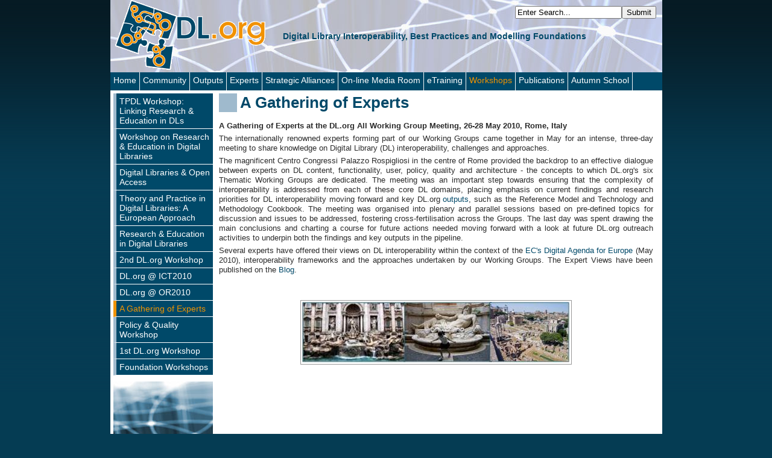

--- FILE ---
content_type: text/html
request_url: http://www.dlorg.eu/index.php/dl-org-events/a-gathering-of-experts.html.old3
body_size: 2844
content:

<!DOCTYPE html PUBLIC "-//W3C//DTD XHTML 1.0 Transitional//EN" "http://www.w3.org/TR/xhtml1/DTD/xhtml1-transitional.dtd">
<html xmlns="http://www.w3.org/1999/xhtml" xml:lang="en" >
<head>
<title>dl.org - A Gathering of Experts</title>

<base href="" />
<meta name="Generator" content="CMS Made Simple - Copyright (C) 2004-6 Ted Kulp. All rights reserved." />
<meta http-equiv="Content-Type" content="text/html; charset=utf-8" />
 
<link rel="stylesheet" type="text/css" media="all" href="../../stylesheet.php@cssid=42&amp;mediatype=all.css" />

<!-- TinyMCE Session vars empty --></head>
<body>

	<body>
	 <div id="wrapper">
 	   <div id="banner"><div id="search"><form id="cntnt01moduleform_1" method="get" action="a-gathering-of-experts.html" class="cms_form">
<div class="hidden">
<input type="hidden" name="mact" value="Search,cntnt01,dosearch,0" />
<input type="hidden" name="cntnt01returnid" value="188" />
</div>


    <input type="text" id="cntnt01searchinput" name="cntnt01searchinput" size="20" maxlength="50" value="Enter Search..." onfocus="if(this.value==this.defaultValue) this.value='';" onblur="if(this.value=='') this.value=this.defaultValue;"/><input name="submit" value="Submit" type="submit" />

</form>
</div><a href="../../index.html"><img src="../../imgcss/logo.png" alt="logo" width="286" height="120"/></a>
 	   <h1>DL.org</h1><h2>Digital Library Interoperability, Best Practices and Modelling Foundations</h2></div>
    <div id="menu">
        
<ul class="clearfix">

<li><a href="../../index.html"> Home </a>


</li>

<li><a href="../strategy-achievements.html"> Community </a>


</li>

<li><a href="../outcomes.html"> Outputs </a>


</li>

<li><a href="../experts.html"> Experts </a>


</li>

<li><a href="../strategic-alliances-2.html"> Strategic Alliances </a>


</li>

<li><a href="../on-line-media-room.html"> On-line Media Room </a>


</li>

<li><a href="../etraining.html"> eTraining </a>


</li>

<li class="activeparent"> <a href="../dl-org-events.html" class="activeparent"> Workshops </a>


</li>

<li><a href="../publications.html"> Publications </a>


</li>

<li><a href="../autumn-school.html"> Autumn School </a>



</li>
</ul>

	 	</div>
 	   <div id="content_xl">
       	   <div id="leftcolumn_xl">
           <h1>A Gathering of Experts</h1><p><strong>A Gathering of Experts at the DL.org All Working Group Meeting, 26-28 May 2010, Rome, Italy</strong></p>
<p>The internationally renowned experts forming part of our Working Groups came together in May for an intense, three-day meeting to share knowledge on Digital Library (DL) interoperability, challenges and approaches.</p>
<p>The magnificent Centro Congressi Palazzo Rospigliosi in the centre of  Rome provided the backdrop to an effective dialogue between experts on DL content, functionality, user, policy, quality and architecture - the concepts to which DL.org's six Thematic Working Groups are dedicated. The meeting was an important step towards ensuring that the complexity of interoperability is addressed from each of these core DL domains, placing emphasis on current findings and research priorities for DL interoperability moving forward and key DL.org <a href="http://www.dlorg.eu/index.php/outcomesoutcomes">outputs</a>, such as the Reference Model and Technology and Methodology Cookbook. The meeting was organised into plenary and parallel sessions based on pre-defined topics for discussion and issues to be addressed, fostering cross-fertilisation across the Groups. The last day was spent drawing the main conclusions and charting a course for future actions needed moving forward with a look at future DL.org outreach activities to underpin both the findings and key outputs in the pipeline.</p>
<p>Several experts have offered their views on DL interoperability within the context of the <a href="../publications/ec-policypublications/ec-policy.html">EC's Digital Agenda for Europe </a>(May 2010), interoperability frameworks and the approaches undertaken by our Working Groups. The Expert Views have been published on the <a href="../on-line-media-room/blogon-line-media-room/blog.html">Blog</a>.</p>
<br />
<p> </p>
<p><img style="vertical-align: middle; display: block; margin-left: auto; margin-right: auto;" src="../../uploads/images/Events/Expert&#32;Meetings/All&#32;WG&#32;Meeting.jpg" alt="" width="444" height="101" /></p>
       	   </div>
       	   <div id="centerblock_xl">
            	<div id="menusecondario"> 
<ul class="clearfix">

<li><a href="tpdl-workshop-linking-research-education-in-dlsn-in-dls.html"> TPDL Workshop: Linking Research &amp; Education in DLs </a>


</li>

<li><a href="workshop-on-research-education-in-digital-libraries.html"> Workshop on Research &amp; Education in Digital Libraries </a>


</li>

<li><a href="digital-library-research-open-access-repositories.html"> Digital Libraries &amp; Open Access </a>


</li>

<li><a href="theory-and-practice-in-digital-libraries-a-european-approach.html"> Theory and Practice in Digital Libraries: A European Approach </a>


</li>

<li><a href="research-education-in-digital-libraries.html"> Research &amp; Education in Digital Libraries </a>


</li>

<li><a href="2nd-dl-org-workshop.html"> 2nd DL.org Workshop </a>


</li>

<li><a href="dl-org-ict2010.html"> DL.org @ ICT2010 </a>


</li>

<li><a href="dl-org-or2010.html"> DL.org @ OR2010 </a>


</li>

<li><a href="a-gathering-of-experts.html" class="currentpage"> A Gathering of Experts </a>


</li>

<li><a href="policy-quality-workshop.html"> Policy &amp; Quality Workshop </a>


</li>

<li><a href="1st-workshop-outcomes.html"> 1st DL.org Workshop  </a>


</li>

<li><a href="digital-library-foundations-workshops.html"> Foundation Workshops </a>



</li>
</ul>
</div>
                    <p><img src="../../imgcss/imghome.jpg" width="165" height="450" /></p>
            	</div>
            	
                
 	   </div>
         <div id="subfooter2">
                  </div>
        <div id="subfooter"> 
<ul class="clearfix">

<li><a href="../sitemap.html"> Sitemap </a>


</li>

<li><a href="../contact-us.html"> Contact us </a>



</li>
</ul>
 </div>
       <div id="footer"><p>DL.org (ICT No. 231551) is funded by the European Commission under Framework Programme 7 (FP7) ICT Programme <img src="../../imgcss/stemmaUE_mini.png" alt="EU flag" width="24" height="15" /></p></div>
    </div>
	
<script type="text/javascript">

 var _gaq = _gaq || [];
 _gaq.push(['_setAccount', 'UA-16991482-1']);
 _gaq.push(['_trackPageview']);

 (function() {
   var ga = document.createElement('script'); ga.type = 'text/javascript'; ga.async = true;
   ga.src = ('https:' == document.location.protocol ? 'https://ssl' : 'http://www') + '.google-analytics.com/ga.js';
   var s = document.getElementsByTagName('script')[0]; s.parentNode.insertBefore(ga, s);
 })();

</script>

	</body>
</html>

--- FILE ---
content_type: text/css
request_url: http://www.dlorg.eu/stylesheet.php@cssid=42&mediatype=all.css
body_size: 10357
content:
/* Start of CMSMS style sheet 'dlorg' */
body {
	font-family: Helvetica, Arial,  sans-serif;
	color: #2b2b2b;
	/*background-color: #808080;*/
        background-image: url(imgcss/bg_body.png);
        background-position: center top;
        background-color: #053c53;
        background-repeat: repeat-x;
	margin: 0px;
	line-height: 115%;
	font-size: small;
	/*background-color: black;*/
	text-align: center;
	padding: 0;
}

#wrapper {
	background-repeat: repeat-x;
	padding-bottom: 0px;
	margin-right: auto;
	margin-left: auto;
	margin-bottom: 10px;
	margin-top: 0px;
	width: 915px;
	background-position: center bottom;
	background-image: url(imgcss/bg_container.png);
        background-color: white;
	/*background-color: #f8f8f8;*/
	text-align: left;
}

#footer {
	background-image: url(imgcss/bg_footer.jpg);
	background-position: center top;
	height: 25px;
	text-align: center;
	font-size: x-small;
	color: #eaeaea;
	clear: both;
	margin: 0px;
	padding-top: 5px;
}

#banner {
	height: 120px;
	background-color: #f8f8f8;
	background-image: url(imgcss/bg_banner.jpg);
	background-repeat: no-repeat;
	background-position: left top;
}

#banner /imgcss {
	border-style: none;
	float: left;
}

#banner h2 {
	font-size: 110%;
	margin: 0;
	padding-top: 52px;
}

#banner a img {
	float: left;
}

#banner img {
	border-style: none;
}

#banner h1 {
	display: none;
}

#menu {
	text-align: left;
	background-color: #004969;
	margin: 0px;
	padding: 0px;
	height: 30px;
	font-size: 14px;
	color: #c1c1c1;
}

#menu ul {
	display: block;
	margin: 0;
	padding: 0px;
}

#menu li {
	display: block;
	padding: 6px 5px 4px;
	margin: 0px;
	height: 20px;
	float: left;
	border-right-width: 1px;
	border-right-style: solid;
	border-right-color: #F6F6F6;
}

#menu a {
	text-decoration: none;
	color: white;
	font-size: 14px;
	padding: 0px;
	margin: 0px;
}

#menu a:hover {
	color: #f19300;
}

#content a, content_xl a, #leftcolumn_xl a, #subfooter2 a {
	color: #004969;
	text-decoration: none;
}

#content a:hover, content_xl a:hover, #leftcolumn_xl a:hover, #subfooter2 a:hover {
	color: #f19300;
	text-decoration: underline;
}

#subfooter {
	clear: both;
	margin-right: 5px;
	margin-left: 5px;
	text-align: right;
	margin-top: 15px;
	margin-bottom: 15px;
}

h1, h2, h3, h4, h5, h6 {
	margin-top: 0px;
	margin-bottom: 5px;
	line-height: 120%;
	color: #004969;
	text-align: left !important;
}

#menu .qui {
	background-color: #F19300;
}

.box {
	border: 1px solid #abb0c0;
	padding: 5px;
	margin-bottom: 0px;
	background: url(imgcss/bg_box.png) repeat-x right bottom;
	border-bottom-width: 5px;
}

.centerbox {
	padding: 5px;
	margin-bottom: 10px;
	background-color: #F1DB5B;
	border-top: 1px solid #F19300;
	border-right: 1px solid #F19300;
	border-bottom: 5px solid #F19300;
	border-left: 1px solid #F19300;
}

div.centerbox ul {
	padding: 0px 0px 0px 15px;
}

#leftcolumn {
	width: 360px;
	float: left;
	text-align: justify;
	margin-left: 5px;
}

#centerblock {
	width: 545px;
	float: right;
}

#centercolumn {
	width: 165px;
	float: left;
}

#rightcolumn {
	width: 370px;
	float: right;
	text-align: justify;
	margin-right: 5px;
}

p {
	margin: 0px 0px 5px;
}

h3 {
	border-bottom-width: 1px;
	border-bottom-style: solid;
	border-bottom-color: #F19300;
	text-align: left;
}

.right {
	float: right;
	margin-left: 5px;
}

#subfooter2 {
	clear: both;
	margin-right: 18px;
	margin-left: 18px;
	padding-top: 10px;
}

#subfooter ul.clearfix li {
	display: inline;
}

#subfooter ul.clearfix li a {
	text-decoration: none;
	margin-right: 10px;
	color: #004969;
}

#subfooter ul.clearfix li a:hover {
	color: #f19300;
	text-decoration: underline;
}

/*News*/
div.NewsSummary hr {
	clear: both;
	border: 1px solid #f8f8f8;
}
#TabbedPanels1 div.NewsSummary hr {
	display: none;
}

div.NewsSummaryCategory,div.NewsSummaryAuthor, #NewsPostDetailHorizRule, #NewsPostDetailCategory, #NewsPostDetailAuthor {
	display: none;
}

div.NewsSummary div.NewsSummaryLink {
	font-size: 120%;
	text-align: left;
	font-weight: bold;
	margin-bottom: 8px;
;
}

div.NewsSummaryPostdate, #NewsPostDetailDate {
	font-size: x-small;
	font-style: italic;
	margin-bottom: 5px;
        display: none;
}

h3#NewsPostDetailTitle {
	border-bottom-style: none;
}

#NewsPostDetailPrintLink {
	display: block;
	float: left;
	font-size: x-small;
	margin-right: 10px;
}

#NewsPostDetailReturnLink a {
	display: block;
	font-size: x-small;
}

/*XL*/

#content, #content_xl {
	margin-top: 5px;
	text-align: justify;
	line-height: 130%;
}

#leftcolumn_xl {
	float: right;
	width: 720px;
	margin-right: 15px;
	text-align: justify;
}

#centerblock_xl {
	float: left;
	margin-left: 5px;
	width: 165px;
}

/*menu*/

#menu a.currentpage, #menu a.activeparent {
	color: #f19300;
}

#menusecondario ul.clearfix {
	padding: 0;
	margin: 0 0 10px;
}

#menusecondario li {
	list-style-type: none;
	list-style-image: none;
}

#menusecondario a {
	display: block;
	padding: 5px;
	color: #fff;
	background-color: #004969;
	border-bottom: 1px solid #fff;
	border-left: 5px solid #9fbacd;
	font-size: 110%;
	text-decoration: none;
	text-align: left;
}

#menusecondario a:hover, #menusecondario a.activeparent, #menusecondario a.currentpage {
	color: #f19300;
	border-left: 5px solid #f19300;
}

#menusecondario ul.clearfix li ul li a {
	background-color: #55839d;
}

#menusecondario ul.clearfix li ul {
	margin: 0;
	padding-left: 1px;
	border-left: 5px solid;
	border-color: #004969;
}

.right {
	float: right;
	margin-left: 5px;
}

.left {
	float: left;
	margin-right: 5px;
}

/*tabelle*/

table {
	border-bottom: 1px solid #ccc;
	border-left: 2px solid #ccc;
	border-top: 2px solid #ccc;
	border-right: 1px solid #ccc;
}

th {
	border-bottom: 2px solid #004969;
	border-right: 1px solid #ccc;
	margin: 0;
	padding: 4px;
}

td {
	border-bottom: 1px solid #ccc;
	border-right: 1px solid #ccc;
	margin: 0;
	padding: 4px;
}

#search {
	float: right;
	padding-top: 5px;
	padding-right: 5px;
}

/* last change */

#lastchanges {
	margin-top: 20px;
}

#lastchanges ul {
	padding: 0;
	margin: 20px 0 20px 0;
}

#lastchanges li {
	list-style-type: none;
	list-style-image: none;
	display: block;
	float: left;
	padding: 3px;
	margin: 3px;
	border: 1px solid #eaeaea;
	font-size: x-small;
	width: 160px;
}

#content ul, #content_xl ul {
	margin: 5px 0;
	padding: 0 0 0 15px;
}
#content.home ul {
	margin: 5px 0;
	padding: 0 0 0 0px;
}
div.person {
	border: 1px solid #858a97;
	padding: 5px;
	/*height:  180px;*/
	overflow: auto;
	border-bottom-width: 3px;
	margin-bottom: 10px;
}
div.person img {
	float:  right;
	margin: 0 2px 0 5px;
	border: 1px solid #004969;
}
/* scatole home */

#box1 {
	height: 370px;
}
#box2 {
	height: 340px;
}
#box3 {
	height: 140px;
}
#box4 {
	height: 200px;
}
#box5 {
	height: 270px;
}
#box6 {
	height: 440px;
}

/* form */
form {
	border: 1px solid #bbb;
	padding: 5px;
}
input {
	margin-bottom: 10px;
}
#login, #categorie {
	margin-bottom: 10px;
}
#login a, #categorie a, #tabs a {
	color: #004969;
	text-decoration: none;
}
#login a:hover, #categorie a:hover.#tabs:hover {
	color: #f19300;
	text-decoration: underline;
}
fieldset {
	border: 1px solid #004969;
}
legend {
	border: 1px solid #004969;
	background-color: #004969;
	color:  #fff;
}

div.col70 input {
	width:  350px;
}

div.col30 {
	float: left;
	clear: left;
}

div.col70 textarea {
	width: 350px;
}
/* Blog */

div.CGBlogSummary {
	margin-bottom: 10px;
	padding-bottom: 10px;
	border-bottom: 1px dotted #004969;
}

div.CGBlogSummaryLink {
	font-size: 140%;
	display: block;
	border-bottom: 1px solid #004969;
	padding-bottom: 4px;
	margin-bottom: 3px;
}

div.CGBlogSummaryCategory {
	color: #004969;
	font-size: x-small;
	float: right;
}

div.CGBlogSummaryAuthor, #CGBlogPostDetailAuthor {
	color: #004969;
	font-size: x-small;
}

div.CGBlogSummarySummary, #CGBlogPostDetailContent {
	margin-top: 10px
}

div.CGBlogSummaryPostdate, div#CGBlogPostDetailDate {
	font-size: x-small;
	font-style: italic;
	float:  right;
	margin-left: 20px;
}

div#CGBlogPostDetailSummary, hr#CGBlogPostDetailHorizRule {
	display: none;
}
#CGBlogPostDetailContent {
	border-bottom: 2px solid #004969;
	margin-bottom: 10px;
}

div.feedback_summary_item {
	border-bottom: 1px dotted #004969;
	margin-bottom: 10px;
    padding-bottom: 10px;
}

div.feedback_item_title {
	font-size: 130%;
	border-bottom: 1px solid #004969;
}

div.feedback_item_authorname {
	font-size: x-small;
	color:  #004969;
}

div.feedback_item_rating {
	float: right;
	margin: 0 0 10px 10px;
	font-size: x-small;
}

div.feedback_item_rating img {
	width:  16px;
}

div.feedback_item_authoremail, div.feedback_item_authorip {
	display: none;
}
#logos {
	float: right;
	margin: 10px 22px 0 0 ;
}
#logos a img {
	border: none;
}
div#TabbedPanels1.TabbedPanels {
	margin: 10px 0 10px 17px;
}
#subfooter2 table {
	border: none;
}
#subfooter2 table td {
	border: none;
	padding: 5px;
	margin: 0;
}
div.formbuilderform div label {
	display: block;
	float: left;
	width:  150px;
	clear: both;
	text-align: left;
}

div.formbuilderform div {
	border-bottom: 1px solid #dadada;
	margin-bottom: 5px;
	padding-bottom: 3px;
}
/* form summer school */
#summerschool {
	border: none;
}

#summerschool tbody tr td table {
	border: none;
}
#summerschool tbody tr td table td {
border: none;
}
/* modifiche maggio 2010 */

div.NewsSummarySummary img, #leftcolumn_xl img {
	border: 1px solid #999;
	padding: 2px;
	margin: 0 3px;
}

#leftcolumn_xl h1 {
	border-left: 30px solid #9fbacd;
	padding-left: 5px;
	margin-bottom: 15px;
}

#cntnt01moduleform_1 {
	border: none;
}

textarea {
	width: 400px;
	height: 100px;
}
table.rss tbody tr td {
	border-left: none;
	border-right: none;
	border-top: none;
	border-bottom: 1px solid white;
}
table.rss {
	border: none;
}

/* End of 'dlorg' */

